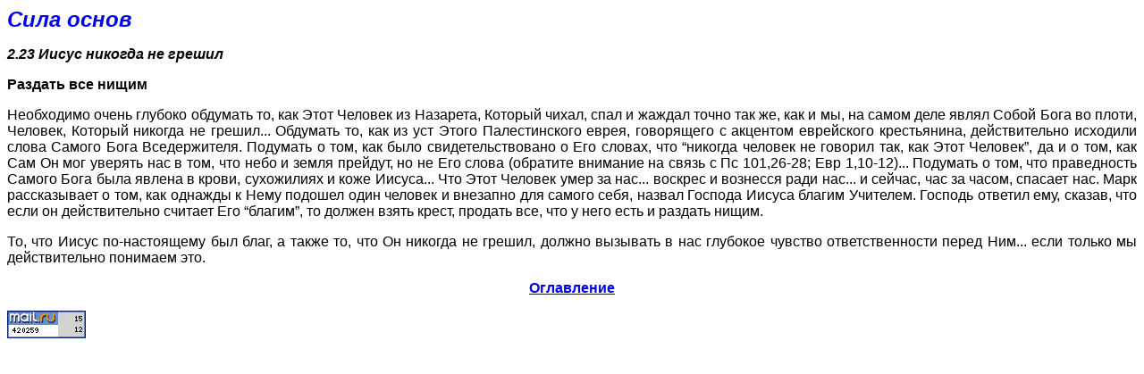

--- FILE ---
content_type: text/html
request_url: https://hristadelfiane.org/books/pob/2-23.htm
body_size: 2051
content:
<!-- saved from url=(0022)http://internet.e-mail -->
<HTML>
<HEAD>

<TITLE>Иисус никогда не грешил</TITLE>
<meta http-equiv="Content-Language" content="ru">
  <META name="author" content="Данкан Хистер Dunkan Heaster">
    <META name="keywords" content="библии,исследование,коментарии,изучение,толкование,судный,день,диавол,дьявол,сатана,страсти христовы,христадельфиане">
<meta http-equiv="Content-Type" content="text/html; charset=UTF-8">
<META NAME="Generator" CONTENT="Microsoft FrontPage 6.0">

</HEAD>
<BODY>

<B><I><P ALIGN="JUSTIFY"><font face="Arial" size="5" color="#0000FF"><a style="text-decoration: none" href="pobindex.htm">
Сила основ</a></font></P>
<P ALIGN="JUSTIFY"><font face="Arial">2.23 Иисус никогда не грешил</font></P>
</I><P ALIGN="JUSTIFY"><font face="Arial">Раздать все нищим</font></P>
</B><P ALIGN="JUSTIFY"><font face="Arial">Необходимо очень глубоко обдумать то, 
как Этот Человек из Назарета, Который чихал, спал и жаждал точно так же, как и 
мы, на самом деле являл Собой Бога во плоти, Человек, Который никогда не 
грешил... Обдумать то, как из уст Этого Палестинского еврея, говорящего с 
акцентом еврейского крестьянина, действительно исходили слова Самого Бога 
Вседержителя. Подумать о том, как было свидетельствовано о Его словах, что 
“никогда человек не говорил так, как Этот Человек”, да и о том, как Сам Он мог 
уверять нас в том, что небо и земля прейдут, но не Его слова (обратите внимание 
на связь с Пс 101,26-28; Евр 1,10-12)... Подумать о том, что праведность Самого 
Бога была явлена в крови, сухожилиях и коже Иисуса... Что Этот Человек умер за 
нас... воскрес и вознесся ради нас... и сейчас, час за часом, спасает нас. Марк 
рассказывает о том, как однажды к Нему подошел один человек и внезапно для 
самого себя, назвал Господа Иисуса благим Учителем. Господь ответил ему, сказав, 
что если он действительно считает Его “благим”, то должен взять крест, продать 
все, что у него есть и раздать нищим.</font></P>
<P ALIGN="JUSTIFY"><font face="Arial">То, что Иисус по-настоящему был благ, а 
также то, что Он никогда не грешил, должно вызывать в нас глубокое чувство 
ответственности перед Ним... если только мы действительно понимаем это.</font></P>
<FONT SIZE=2>
<P ALIGN="center"></P></FONT>
<p ALIGN="center"><b><font face="Arial"><a href="pobindex.htm">
<span style="text-decoration: none">Оглавление</span></a></font></b></p>
<!--Rating@Mail.ru counter-->
<script language="javascript"><!--
d=document;var a='';a+=';r='+escape(d.referrer);js=10;//--></script>
<script language="javascript1.1"><!--
a+=';j='+navigator.javaEnabled();js=11;//--></script>
<script language="javascript1.2"><!--
s=screen;a+=';s='+s.width+'*'+s.height;
a+=';d='+(s.colorDepth?s.colorDepth:s.pixelDepth);js=12;//--></script>
<script language="javascript1.3"><!--
js=13;//--></script><script language="javascript" type="text/javascript"><!--
d.write('<a href="http://top.mail.ru/jump?from=1394505" target="_top">'+
'<img src="http://d7.c4.b5.a1.top.mail.ru/counter?id=1394505;t=211;js='+js+
a+';rand='+Math.random()+'" alt="Рейтинг@Mail.ru" border="0" '+
'height="31" width="88"><\/a>');if(11<js)d.write('<'+'!-- ');//--></script>
<noscript><a target="_top" href="http://top.mail.ru/jump?from=1394505">
<img src="http://d7.c4.b5.a1.top.mail.ru/counter?js=na;id=1394505;t=211" 
height="31" width="88" border="0" alt="Рейтинг@Mail.ru"></a></noscript>
<script language="javascript" type="text/javascript"><!--
if(11<js)d.write('--'+'>');//--></script>
<!--// Rating@Mail.ru counter-->

</BODY>
</HTML>